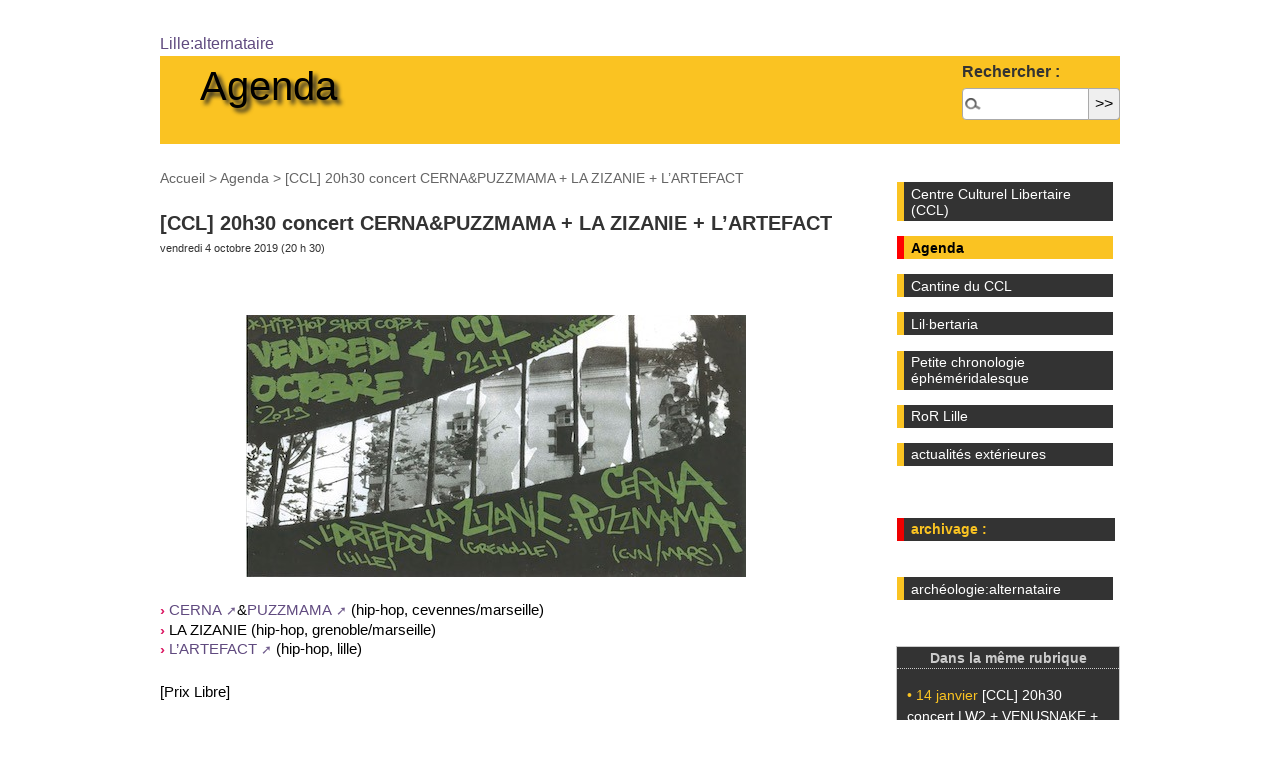

--- FILE ---
content_type: text/html; charset=utf-8
request_url: https://lille.cybertaria.org/spip.php?article4010
body_size: 3519
content:
<!DOCTYPE html>
<html dir="ltr" lang="fr" class="ltr fr no-js">
<head>
	<script type='text/javascript'>/*<![CDATA[*/(function(H){H.className=H.className.replace(/\bno-js\b/,'js')})(document.documentElement);/*]]>*/</script>
	<title>[CCL] 20h30 concert CERNA&amp;PUZZMAMA + LA ZIZANIE + L’ARTEFACT - Lille:alternataire, le site du CCL</title>
	<meta name="description" content=" &#8211; CERNA&#38;PUZZMAMA (hip-hop, cevennes/marseille) &#8211; LA ZIZANIE (hip-hop, grenoble/marseille) &#8211; L&#039;ARTEFACT (hip-hop, lille) [Prix Libre] " />
	<link rel="canonical" href="https://lille.cybertaria.org/spip.php?article4010" />
	<meta http-equiv="Content-Type" content="text/html; charset=utf-8" />
<meta name="viewport" content="width=device-width, initial-scale=1" />


<link rel="alternate" type="application/rss+xml" title="Syndiquer tout le site" href="spip.php?page=backend" />

   
<link rel="stylesheet" href="squelettes-dist/css/reset.css?1765473781" type="text/css" />
<link rel="stylesheet" href="squelettes-dist/css/clear.css?1765473781" type="text/css" />
<link rel="stylesheet" href="squelettes-dist/css/font.css?1765473781" type="text/css" />
<link rel="stylesheet" href="squelettes-dist/css/links.css?1765473781" type="text/css" />
<link rel="stylesheet" href="squelettes-dist/css/typo.css?1765473781" type="text/css" />
<link rel="stylesheet" href="squelettes/css/media.css?1678624336" type="text/css" />
<link rel="stylesheet" href="squelettes-dist/css/form.css?1765473781" type="text/css" />

<link rel="stylesheet" href="squelettes-dist/css/layout.css?1765473781" type="text/css" />


<link rel="stylesheet" href="squelettes-dist/css/spip.css?1765473781" type="text/css" />
<script>
var mediabox_settings={"auto_detect":true,"ns":"box","tt_img":true,"sel_g":"#documents_portfolio a[type='image\/jpeg'],#documents_portfolio a[type='image\/png'],#documents_portfolio a[type='image\/gif']","sel_c":".mediabox","str_ssStart":"Diaporama","str_ssStop":"Arr\u00eater","str_cur":"{current}\/{total}","str_prev":"Pr\u00e9c\u00e9dent","str_next":"Suivant","str_close":"Fermer","str_loading":"Chargement\u2026","str_petc":"Taper \u2019Echap\u2019 pour fermer","str_dialTitDef":"Boite de dialogue","str_dialTitMed":"Affichage d\u2019un media","splash_url":"","lity":{"skin":"_simple-dark","maxWidth":"90%","maxHeight":"90%","minWidth":"400px","minHeight":"","slideshow_speed":"2500","opacite":"0.9","defaultCaptionState":"expanded"}};
</script>
<!-- insert_head_css -->
<link rel="stylesheet" href="plugins-dist/mediabox/lib/lity/lity.css?1765473745" type="text/css" media="all" />
<link rel="stylesheet" href="plugins-dist/mediabox/lity/css/lity.mediabox.css?1765473745" type="text/css" media="all" />
<link rel="stylesheet" href="plugins-dist/mediabox/lity/skins/_simple-dark/lity.css?1765473745" type="text/css" media="all" /><link rel='stylesheet' type='text/css' media='all' href='plugins-dist/porte_plume/css/barre_outils.css?1765473750' />
<link rel='stylesheet' type='text/css' media='all' href='local/cache-css/cssdyn-css_barre_outils_icones_css-390c379a.css?1740209820' />

<link rel="stylesheet" href="plugins/auto/gis/v5.6.3/lib/leaflet/dist/leaflet.css" />
<link rel="stylesheet" href="plugins/auto/gis/v5.6.3/lib/leaflet/plugins/leaflet-plugins.css" />
<link rel="stylesheet" href="plugins/auto/gis/v5.6.3/lib/leaflet/plugins/leaflet.markercluster.css" />
<link rel="stylesheet" href="plugins/auto/gis/v5.6.3/css/leaflet_nodirection.css" />


<link rel="stylesheet" href="squelettes-dist/css/theme.css?1765473781" type="text/css" />

<link rel="stylesheet" href="squelettes/css/perso.css?1696854264" type="text/css" />


<link rel="stylesheet" href="squelettes/css/agenda.css?1677572947" type="text/css" />




<script src="prive/javascript/jquery.js?1765473773" type="text/javascript"></script>

<script src="prive/javascript/jquery.form.js?1765473773" type="text/javascript"></script>

<script src="prive/javascript/jquery.autosave.js?1765473773" type="text/javascript"></script>

<script src="prive/javascript/jquery.placeholder-label.js?1765473773" type="text/javascript"></script>

<script src="prive/javascript/ajaxCallback.js?1765473773" type="text/javascript"></script>

<script src="prive/javascript/js.cookie.js?1765473773" type="text/javascript"></script>
<!-- insert_head -->
<script src="plugins-dist/mediabox/lib/lity/lity.js?1765473745" type="text/javascript"></script>
<script src="plugins-dist/mediabox/lity/js/lity.mediabox.js?1765473745" type="text/javascript"></script>
<script src="plugins-dist/mediabox/javascript/spip.mediabox.js?1765473745" type="text/javascript"></script><script type='text/javascript' src='plugins-dist/porte_plume/javascript/jquery.markitup_pour_spip.js?1765473750'></script>
<script type='text/javascript' src='plugins-dist/porte_plume/javascript/jquery.previsu_spip.js?1765473750'></script>
<script type='text/javascript' src='local/cache-js/jsdyn-javascript_porte_plume_start_js-c906bc7a.js?1740209820'></script>






<meta name="generator" content="SPIP 4.4.7" />


<link rel="icon" type="image/x-icon" href="squelettes/favicon.ico" />
<link rel="shortcut icon" type="image/x-icon" href="squelettes/favicon.ico" /></head>


<body class="pas_surlignable page_article">
<!-- boutons d administration -->
<!-- fin boutons -->
<div class="page">
<a href="https://lille.cybertaria.org">Lille:alternataire</a>
    
<div id="entete">


<div id="nom_site_spip"><a rel="start" href="spip.php?rubrique12">Agenda</a></div>

<div class="formulaire_spip formulaire_recherche" id="formulaire_recherche">
<form action="spip.php?page=recherche" method="get"><div class="editer-groupe">
	<input name="page" value="recherche" type="hidden"
>
	
	<label for="recherche">Rechercher :</label>
	<input type="search" class="search text" size="10" name="recherche" id="recherche" accesskey="4" autocapitalize="off" autocorrect="off"
	/><input type="submit" class="btn submit" value="&gt;&gt;" title="Rechercher" />
</div></form>
</div>

<br class="nettoyeur" />
</div>
	
	<main class="main" role="main">
		
		<div class="wrapper hfeed">
		<div class="content hentry" id="content">
			<p class="arbo"><a href="https://lille.cybertaria.org/">Accueil</a> &gt; <a href="spip.php?rubrique12">Agenda</a> &gt; <strong class="on">[CCL] 20h30 concert CERNA&amp;PUZZMAMA + LA ZIZANIE + L’ARTEFACT</strong></p>




            <div class="cartouche clearfix">
                
                
                <h1 class="crayon article-titre-4010 titre surlignable entry-title">[CCL] 20h30 concert CERNA&amp;PUZZMAMA + LA ZIZANIE + L&#8217;ARTEFACT</h1>
                

                <p><small>vendredi 4 octobre 2019 (20&nbsp;h&nbsp;30)</small></p>


            </div>

            <br class="nettoyeur" />

            
            
            <div class="crayon article-texte-4010 texte surlignable clearfix"><div class='spip_document_2054 spip_document spip_documents spip_document_image spip_documents_center spip_document_center'>
<figure class="spip_doc_inner">


		<img src='local/cache-vignettes/L500xH262/ccl04102019web-425b2.jpg?1698287266' width='500' height='262' alt='' />
</figure>
</div>
<p><span class="spip-puce ltr"><b>–</b></span>&nbsp;<a href="https://cerna.bandcamp.com/releases" class="spip_out" rel="external">CERNA</a>&amp;<a href="https://www.youtube.com/watch?v=WYZOaCumrIk" class="spip_out" rel="external">PUZZMAMA</a> (hip-hop, cevennes/marseille)
<br /><span class="spip-puce ltr"><b>–</b></span>&nbsp;LA ZIZANIE (hip-hop, grenoble/marseille) 
<br /><span class="spip-puce ltr"><b>–</b></span>&nbsp;<a href="https://www.youtube.com/user/ArtefactRap" class="spip_out" rel="external">L&#8217;ARTEFACT</a> (hip-hop, lille)</p>
<p>[Prix Libre]</p></div>

		
			

            





            

            
            
	
		</div><!--.content-->
		</div><!--.wrapper-->
	
	
		<aside class="aside" role="complementary">
            <h1 class="invisible">Navigation</h1>

            
            <div class="menudroit">
	<ul>
	
		<li class="menuexpose">
			<a href="spip.php?rubrique11">Centre Culturel Libertaire (CCL)</a>

			

		</li>
	
		<li class="menuexpose">
			<a href="spip.php?rubrique12" class="on">Agenda</a>

			

		</li>
	
		<li class="menuexpose">
			<a href="spip.php?rubrique97">Cantine du CCL</a>

			

		</li>
	
		<li class="menuexpose">
			<a href="spip.php?rubrique77">Lil·bertaria</a>

			

		</li>
	
		<li class="menuexpose">
			<a href="spip.php?rubrique94">Petite chronologie éphéméridalesque</a>

			

		</li>
	
		<li class="menuexpose">
			<a href="spip.php?rubrique88">RoR Lille</a>

			

		</li>
	
<li class="menuexpose"><a href="spip.php?page=sedna&age=15">actualités extérieures</a> </li>
	</ul>
</div>




<div class="menudroit">
	<ul class="menuexpose"><br><li class="menuexpose2"><strong>archivage&nbsp;:</strong></li></ul>
	<ul>
	
		<li class="menuexpose">
			<a href="spip.php?rubrique89">archéologie:alternataire</a>

			

		</li>
	
	</ul>
</div>            
<div>&nbsp;</div>

            
            
            <div class="breves">
                <h2 class="titre"><a href="spip.php?rubrique12">Dans la même rubrique</a></h2>
                <ul>
                    
                    <li>&bull;&nbsp;14 janvier <a href="spip.php?article5715">[CCL] 20h30 concert LW2 + VENUSNAKE + MA$$IKO B2B GEGEN RUSTINE</a></li>
                    
                    <li>&bull;&nbsp;15 janvier <a href="spip.php?article5716">[CCL] 20h30 concert EARTH LOGOFF + GOC</a></li>
                    
                    <li>&bull;&nbsp;17 janvier <a href="spip.php?article5719">[CCL] 15h Journée/Soirée en soutien à Entraide Afghanistan</a></li>
                    
                    <li>&bull;&nbsp;22 janvier <a href="spip.php?article5720">[CCL] 20h30 concert FLEUVES NOIRS + NAKED NURSES + HANNAH MILLAR</a></li>
                    
                    <li>&bull;&nbsp;23 janvier <a href="spip.php?article5721">[CCL] 20h30 concert DAÏNE + MEJNOUN + KHATEYM + SHANTIDAS</a></li>
                    
                    <li>&bull;&nbsp;28 janvier <a href="spip.php?article5722">[CCL] 20h30 concert LA GRÈLE + PRIMITIF(S)</a></li>
                    
                    <li>&bull;&nbsp;30 janvier <a href="spip.php?article5723">[CCL] 20h30 concert AN NA &amp; THE WADA + RENFOR KAISS + MACRONNE</a></li>
                    
                    <li>&bull;&nbsp;31 janvier <a href="spip.php?article5725">[CCL] 20h concert NAO + SHART DIVISION + SHORT DAYS + COLUMBA TRISTE</a></li>
                    
                </ul>
                <br /><//B_articles_rubriques_plus>
            </div>
            

            
            
			
		</aside><!--.aside-->
	</main><!--.main-->

	<footer class="footer clearfix" role="contentinfo">
	<p class="colophon">
<br class="nettoyeur" />
<div id="pied">
	<small>2002-2026 | 
	<a href="http://www.spip.net"><img src="IMG/logo_outil_spip.gif" alt="Site réalisé avec SPIP" width="80" height="15" class="spip_logos" /></a> | <a href="spip.php?page=backend" rel="alternate" title="Syndiquer tout le site"><img src="squelettes/feed.png" alt="Suivre la vie du site" width="16" height="16" />&nbsp;RSS&nbsp;2.0</a>
	| <a href="" title="voir le squelette de cette page" rel="nofollow">squelette</a> | <a href="spip.php?page=login&amp;url=spip.php%3Farticle4010" rel="nofollow" class='login_modal'>Se connecter</a>
	| <a rel="contents" href="spip.php?page=plan">Plan du site</a>
	| <a href="http://lautre.net"><img src="squelettes/badge_autreNet.png" alt="logo Lautre" width="80" height="15"></a></small>

</div>
	</p>
</footer>
</div><!--.page-->
</body>
</html>
